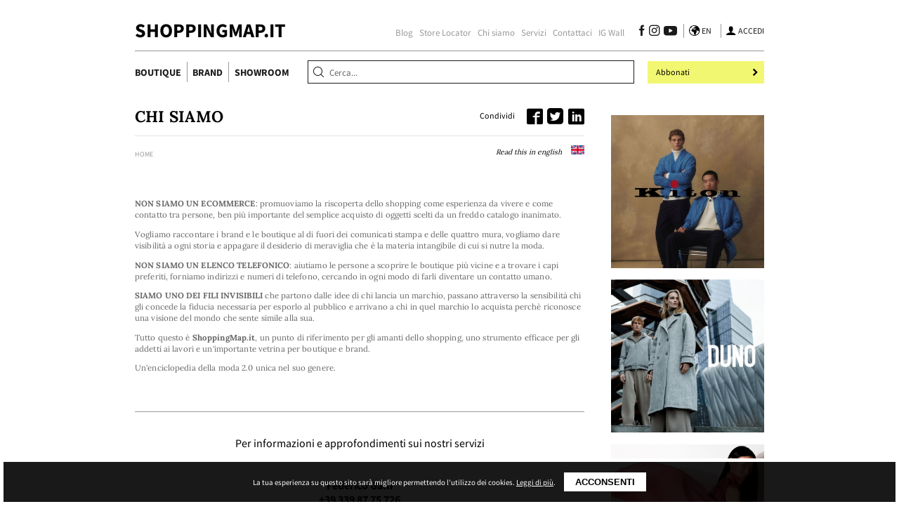

--- FILE ---
content_type: text/html; charset=UTF-8
request_url: https://www.shoppingmap.it/chi-siamo
body_size: 5607
content:
<!DOCTYPE html>
<html lang="it">
    <head>
        <meta charset="UTF-8">
        <meta name="viewport"
              content="width=device-width, initial-scale=1.0, minimum-scale=1.0">

        <title>Chi siamo | ShoppingMap.it</title>

        <meta name="description" content="">
                        <meta property="fb:app_id" content="277079736251186" />
        <meta name="facebook-domain-verification" content="ss6iqjlnpa9izunkny0aoxm0nj498c" />
                        
        <link rel="icon" href="https://www.shoppingmap.it/favicon.gif">

        <link rel="stylesheet" href="https://www.shoppingmap.it/style.php?p=single-generic">

        <!-- CSRF Token -->
        <meta name="csrf-token" content="n3xlBrctKShMJ9VY6Y6ET5PfAvVp3CkSROSYV3gE">

        <!-- Scripts -->
        <script>
            window.smApp = {"csrfToken":"n3xlBrctKShMJ9VY6Y6ET5PfAvVp3CkSROSYV3gE","locale":"it","availableLocales":["it","en"],"noResults":"Nessun risultato trovato","currentResource":"","singleBrand":null,"singleStore":null,"url":{"home":"https:\/\/www.shoppingmap.it","assetImg":"https:\/\/www.shoppingmap.it\/img","mainSearch":"https:\/\/www.shoppingmap.it\/main-search","searchLocation":"https:\/\/www.shoppingmap.it\/search-location","likeStore":"https:\/\/www.shoppingmap.it\/stores\/like","adsRotate":"https:\/\/www.shoppingmap.it\/ad\/rotate"},"iar":true};
        </script>

                                <!-- Google Tag Manager -->
                <script>(function(w,d,s,l,i){w[l]=w[l]||[];w[l].push({'gtm.start':
                            new Date().getTime(),event:'gtm.js'});var f=d.getElementsByTagName(s)[0],
                        j=d.createElement(s),dl=l!='dataLayer'?'&l='+l:'';j.async=true;j.src=
                        'https://www.googletagmanager.com/gtm.js?id='+i+dl;f.parentNode.insertBefore(j,f);
                    })(window,document,'script','dataLayer','GTM-NGNW3NS');</script>
                <!-- End Google Tag Manager -->
                <script data-ad-client="ca-pub-4355622873097298" async src="https://pagead2.googlesyndication.com/pagead/js/adsbygoogle.js"></script>
                <!--<script type="text/javascript">
                  var _nat = _nat || [];
                  _nat.push(['id', '62961792f53734ea06d0d105']);
                  (function() {
                      var nat = document.createElement('script'); nat.type = 'text/javascript'; nat.async = true;
                      nat.src = '//cdn.nativery.com/widget/js/nat.js';
                      var nats = document.getElementsByTagName('script')[0]; nats.parentNode.insertBefore(nat, nats);
                  })();
                </script>
                <script type="text/javascript">
                  var _nat = _nat || [];
                  _nat.push(['id', '631ef3987f94a3cff4fbe3aa']);
                  (function() {
                      var nat = document.createElement('script'); nat.type = 'text/javascript'; nat.async = true;
                      nat.src = '//cdn.nativery.com/widget/js/nat.js';
                      var nats = document.getElementsByTagName('script')[0]; nats.parentNode.insertBefore(nat, nats);
                  })();
                </script>-->
            
                                            
        <script type="application/ld+json">{"@context":"http:\/\/schema.org","@type":"BreadcrumbList","itemListElement":[{"@type":"ListItem","position":1,"item":{"@id":"https:\/\/www.shoppingmap.it","name":"Home","image":null}}]}</script>

        
    </head>
    <body>
        
        <div id="header-wrapper">
    <div id="header">
        <div class="content-wrapper">
            <div class="top">
                <a class="logo" href="https://www.shoppingmap.it">ShoppingMap.it</a>
                <nav>
                    <ul>
                        <li class="nav-item "><a href="https://www.shoppingmap.it/blog">Blog</a></li>
                        <li class="nav-item "><a href="https://www.shoppingmap.it/store-locator">Store Locator</a></li>
                                                    <li class="nav-item  active"><a href="https://www.shoppingmap.it/chi-siamo">Chi siamo</a></li>
                                                    <li class="nav-item "><a href="https://www.shoppingmap.it/servizi">Servizi</a></li>
                                                    <li class="nav-item "><a href="https://www.shoppingmap.it/contatti">Contattaci</a></li>
                                                <li class="nav-item "><a href="https://www.shoppingmap.it/instagram">IG Wall</a></li>
                    </ul>
                    <div class="social">
                        <a href="https://www.facebook.com/Shoppingmap/" aria-label="Seguici su Facebook" target="_blank" rel="noopener"><i class="icon icon-facebook"></i></a>
                        <a href="https://www.instagram.com/federicogalli___/" aria-label="Seguici su Instagram" target="_blank" rel="noopener"><i class="icon icon-instagram-logo"></i></a>
                        <a href="https://www.youtube.com/channel/UCKufxqbs63hA_7GBSUYzvGQ" aria-label="Seguici su Youtube" target="_blank" rel="noopener"><i class="icon icon-youtube"></i></a>
                    </div>
                    <div class="lang">
                        <i class="icon icon-world"></i>
                                                    <a href="https://www.yourshoppingmap.com">
                                <span class="lang-code">en</span>
                            </a>
                                            </div>
                    <div class="user dropdown closed">
                        <i class="icon icon-user"></i>
                                                <a href="https://www.shoppingmap.it/login">
                            <span class="user-code">Accedi</span>
                        </a>
                                            </div>
                </nav>
            </div>
            <div class="bottom">
                <i class="icon icon-menu mobile-only"></i>
                <nav>
                    <ul>
                        <li class=""><a href="https://www.shoppingmap.it/negozi">Boutique</a></li>
                        <li class=""><a href="https://www.shoppingmap.it/brand">Brand</a></li>
                        <li class=""><a href="https://www.shoppingmap.it/showroom">Showroom</a></li>
                    </ul>
                </nav>
                <div class="search-wrapper">
                    <i class="icon icon-search"></i>
                    <input id="search" type="text" placeholder="Cerca...">
                    <div class="result-modal"></div>
                </div>
                <i class="icon icon-search mobile-only"></i>
                <div class="mobile-full">
                    <a class="cta grey mobile-only" href="https://www.shoppingmap.it/acquista-scheda">
                        <span>Inserisci boutique/brand</span>
                        <i class="icon icon-arrow"></i>
                    </a>
                    <a class="cta" href="https://www.shoppingmap.it/abbonamento">
                        <span>Abbonati</span>
                        <i class="icon icon-arrow"></i>
                    </a>
                </div>
            </div>
        </div>
    </div>
    <div id="search-modal-wrapper" class="mobile-only hidden">
        <div class="content-wrapper">
            <i class="icon icon-close"></i>
            <div class="input-wrapper">
                <input placeholder="Cerca..." type="text">
            </div>
            <span class="input-hint">Inserisci parola chiave</span>
            <div class="search-results"></div>
        </div>
    </div>
    <div id="menu-modal-wrapper" class="mobile-only hidden">
        <div class="menu-modal">
            <div class="content-wrapper">
                <i class="icon icon-close"></i>
                <ul>
                    <li class="nav-item"><a href="https://www.shoppingmap.it/negozi">Boutique</a></li>
                    <li class="nav-item"><a href="https://www.shoppingmap.it/brand">Brand</a></li>
                    <li class="nav-item"><a href="https://www.shoppingmap.it/showroom">Showroom</a></li>
                    <li class="nav-item"><a href="https://www.shoppingmap.it/blog">Blog</a></li>
                    <li class="nav-item"><a href="https://www.shoppingmap.it/store-locator">Store Locator</a></li>
                    <li class="nav-item"><a href="https://www.shoppingmap.it/instagram">Instagram</a></li>
                                            <li class="nav-item"><a href="https://www.shoppingmap.it/chi-siamo">Chi siamo</a></li>
                                            <li class="nav-item"><a href="https://www.shoppingmap.it/servizi">Servizi</a></li>
                                            <li class="nav-item"><a href="https://www.shoppingmap.it/contatti">Contattaci</a></li>
                                    </ul>
            </div>
            <a class="cta" href="https://www.shoppingmap.it/abbonamento">
                <span>Abbonati</span>
                <i class="icon icon-arrow"></i>
            </a>

            <div class="content-wrapper links">
                <div class="social">
                    <a href="https://www.facebook.com/Shoppingmap/" aria-label="Seguici su Facebook" target="_blank" rel="noopener"><i class="icon icon-facebook"></i></a>
                    <a href="https://www.instagram.com/federicogalli___/" aria-label="Seguici su Instagram" target="_blank" rel="noopener"><i class="icon icon-instagram-logo"></i></a>
                    <a href="https://www.youtube.com/channel/UCKufxqbs63hA_7GBSUYzvGQ" aria-label="Seguici su Youtube" target="_blank" rel="noopener"><i class="icon icon-youtube"></i></a>
                </div>
                <div class="lang">
                    <i class="icon icon-world"></i>
                                            <a href="https://www.yourshoppingmap.com">
                            <span class="lang-code">en</span>
                        </a>
                                    </div>
            </div>

            <div class="content-wrapper user">
                                <a href="https://www.shoppingmap.it/login">
                    <span class="user-code">Accedi</span>
                </a>
                            </div>
        </div>
    </div>
</div>
                    <div class="content-wrapper scaffolding">
            <main>
                    <div class="title-wrapper">
        <h1 class="title single">Chi siamo</h1>
        <div class="social text-right">
    <span>Condividi</span>
    <a href="http://www.addthis.com/bookmark.php" class="addthis_button_facebook"><i class="icon icon-facebook-full"></i></a>
    <a href="http://www.addthis.com/bookmark.php" class="addthis_button_twitter"><i class="icon icon-twitter"></i></a>
    <a href="http://www.addthis.com/bookmark.php" class="addthis_button_linkedin"><i class="icon icon-linkedin"></i></a>
</div>    </div>
    <div class="breadcumb-wrapper">
        <nav class="breadcumb">
        <ul>
                                                <li>Home</li>
                                    </ul>
    </nav>


        <div class="switch-lang">
                                                <a href="https://www.yourshoppingmap.com/about-us">
                        Read this in english                        <img alt="Read this in english" src="https://www.shoppingmap.it/img/en.png"></a>
                                    </div>
    </div>

    <section class="text">
<div class="content"><br />
<p><strong>NON SIAMO UN ECOMMERCE</strong>: promuoviamo la riscoperta dello shopping come esperienza da vivere e come contatto tra persone, ben pi&ugrave; importante del semplice acquisto di oggetti scelti da un freddo catalogo inanimato.</p>
<p>Vogliamo raccontare i brand e le boutique al di fuori dei comunicati stampa e delle quattro mura, vogliamo dare visibilit&agrave; a ogni storia e appagare il desiderio di meraviglia che &egrave; la materia intangibile di cui si nutre la moda.</p>
<p><strong>NON SIAMO UN ELENCO TELEFONICO</strong>: aiutiamo le persone a scoprire le boutique pi&ugrave; vicine e a trovare i capi preferiti, forniamo indirizzi e numeri di telefono, cercando in ogni modo di farli diventare un contatto umano.</p>
<p><strong>SIAMO UNO DEI FILI INVISIBILI</strong> che partono dalle idee di chi lancia un marchio, passano attraverso la sensibilit&agrave; chi gli concede la fiducia necessaria per esporlo al pubblico e arrivano a chi in quel marchio lo acquista perch&egrave; riconosce una visione del mondo che sente simile alla sua.</p>
<p>Tutto questo &egrave;&nbsp;<strong>ShoppingMap.it</strong>, un punto di riferimento per gli amanti dello shopping, uno strumento efficace per gli addetti ai lavori e un'importante vetrina per boutique e brand.</p>
<p>Un'enciclopedia della moda 2.0 unica nel suo genere.</p>
</div>
</section>
<section class="cta-wrapper text-center">Per informazioni e approfondimenti sui nostri servizi<br /><br /><br /><strong>Federico Galli</strong><br /><strong>+39 339 87 75 726</strong></section>

    
    
    <div class="social single-social text-center mobile-only">
    <span>Condividi</span>
    <a href="http://www.addthis.com/bookmark.php" class="addthis_button_facebook"><i class="icon icon-facebook-full"></i></a>
    <a href="http://www.addthis.com/bookmark.php" class="addthis_button_twitter"><i class="icon icon-twitter"></i></a>
    <a href="http://www.addthis.com/bookmark.php" class="addthis_button_linkedin"><i class="icon icon-linkedin"></i></a>
</div>            </main>
            <div id="sidebar">
    <div class="adverts-wrapper">
        <a class="ad" href="https://www.shoppingmap.it/ad/ib5ffcCP4kvAW4Iu7eywgxWEXAaCJoOZ" title="Kiton" rel="nofollow" target="_blank" data-advid="20" data-rotatable="1" data-position="sidebar_1" >
    <picture>
        <img src="https://www.shoppingmap.it/storage/banners/wTSGOLxfXNqDQnnocqJtpGrEMwkIW0mSzvlsd9iF_banner_sidebar.jpeg" alt="Kiton">
    </picture>
</a><a class="ad" href="https://www.shoppingmap.it/ad/67gFlxPbpfwcAp3Uu6rFbwFnmGhguoWQ" title="Kiton" rel="nofollow" target="_blank" data-advid="37" data-rotatable="1" data-position="sidebar_1"  style="display: none;">
    <picture>
        <img src="https://www.shoppingmap.it/storage/banners/kPa5zt3JfvE6mGj6cfu28r94Yp0xJN5stUDk1seQ_banner_sidebar.jpeg" alt="Kiton">
    </picture>
</a>

        <a class="ad" href="https://www.shoppingmap.it/ad/C33hkTpHdonSxACMGywzjgrGj3eaCWMz" title="Duno" rel="nofollow" target="_blank" data-advid="28" data-rotatable="" data-position="sidebar_2" >
    <picture>
        <img src="https://www.shoppingmap.it/storage/banners/5J1h0ECMo4JSGj7DxfxDEfk5b30Qepm4k3ZN8aw6_banner_sidebar.jpeg" alt="Duno">
    </picture>
</a>

        <a class="ad" href="https://www.shoppingmap.it/ad/Onfe7qmeHALFibJrP5kLhBXX6491qNp2" title="Faliero Sarti" rel="nofollow" target="_blank" data-advid="35" data-rotatable="" data-position="sidebar_3" >
    <picture>
        <img src="https://www.shoppingmap.it/storage/banners/chbicf3yQmKBrF9TuC0xYXCCnqak9uB0GUp661CR_banner_sidebar.jpeg" alt="Faliero Sarti">
    </picture>
</a>
    </div>

            <section class="blog-links-wrapper">
            <hr>
            <div class="title">Blog</div>
            <nav class="blog-links">
                                <a class="blog-link" href="https://www.shoppingmap.it/blog/120-knt.html">
                    <picture>
                        <img src="https://www.shoppingmap.it/storage/posts/qcZed1ZpCteKvzKqDqbB8v1Kt3pwhNN26hluUepU_sidebar_tiny.jpeg" alt="KNT">
                    </picture>
                    <span>KNT</span>
                </a>
                                <a class="blog-link" href="https://www.shoppingmap.it/blog/119-kiton.html">
                    <picture>
                        <img src="https://www.shoppingmap.it/storage/posts/EQAbukTlfRyPpMTBOu6QpkqCDGlQkFZEeuDrPrNi_sidebar_tiny.jpeg" alt="Kiton">
                    </picture>
                    <span>Kiton</span>
                </a>
                                <a class="blog-link" href="https://www.shoppingmap.it/blog/116-herno_globe.html">
                    <picture>
                        <img src="https://www.shoppingmap.it/storage/posts/Y5JJfRWWMrzS7fmsOgWegxb9K2EL5H07LXiANCWR_sidebar_tiny.jpeg" alt="Herno Globe">
                    </picture>
                    <span>Herno Globe</span>
                </a>
                            </nav>
        </section>
    
    <div class="adverts-wrapper">
        <a class="ad" href="https://www.shoppingmap.it/ad/cb8F0UwuxQZF35x8btCmIwJqRR458qI0" title="Pierre Louis Mascia" rel="nofollow" target="_blank" data-advid="36" data-rotatable="" data-position="sidebar_4" >
    <picture>
        <img src="https://www.shoppingmap.it/storage/banners/eQv3oOViirg8sNxVUCHx3RgGMLBUNfEmnC0jVPN0_banner_sidebar.jpeg" alt="Pierre Louis Mascia">
    </picture>
</a>

        <a class="ad" href="https://www.shoppingmap.it/ad/LavPZrlci3gHF5rGS3wqTCphh1kXfXIE" title="XACUS" rel="nofollow" target="_blank" data-advid="34" data-rotatable="1" data-position="sidebar_5" >
    <picture>
        <img src="https://www.shoppingmap.it/storage/banners/SUmsC30Lw6JsNZHmw250cX3dgbs6ueqRklD5lVX8_banner_sidebar.jpeg" alt="XACUS">
    </picture>
</a><a class="ad" href="https://www.shoppingmap.it/ad/RbrTocgTuws3qGN7IrAh3iIeTOzsUh90" title="Latorre" rel="nofollow" target="_blank" data-advid="26" data-rotatable="1" data-position="sidebar_5"  style="display: none;">
    <picture>
        <img src="https://www.shoppingmap.it/storage/banners/5NRQZM5i1pdr6gawz01xSLVX6PuWyQfPlMUfQmvN_banner_sidebar.jpeg" alt="Latorre">
    </picture>
</a>

        <a class="ad" href="https://www.shoppingmap.it/ad/FjyGwRTvePlbPFeHoIh8Q9Qj1iRvfGKa" title="Seguici su Instagram" rel="nofollow" target="_blank" data-advid="27" data-rotatable="" data-position="sidebar_6" >
    <picture>
        <img src="https://www.shoppingmap.it/storage/banners/LUJMdypursbswik7fLjBZBSqqoL8eUmyzQC3Huw5_banner_sidebar.jpeg" alt="Seguici su Instagram">
    </picture>
</a>
    </div>
</div>
                    </div>
    
        <div id="footer-wrapper" class="content-wrapper">
    <div class="top">
        <div class="col main">
            <a class="logo white" href="/">
                Shoppingmap.it<br>
                <div class="text-right">by Federico Galli</div>
            </a>
            <div class="company-contacts">
                SHOPPING MAP SRL<br>
                Via Biagio Petrocelli 224, 00173 Roma<br>
                Per info e contatti: <a href="tel:+393293133090">+39.339.877.57.26</a>
            </div>
            <div class="social">
                <a href="https://www.facebook.com/Shoppingmap/" aria-label="Seguici su Facebook" target="_blank" rel="noopener"><i class="icon icon-facebook-full"></i></a>
                <a href="https://www.instagram.com/federicogalli___/" aria-label="Seguici su Instagram" target="_blank" rel="noopener"><i class="icon icon-instagram-logo"></i></a>
                <a href="https://www.youtube.com/channel/UCKufxqbs63hA_7GBSUYzvGQ" aria-label="Seguici su Youtube" target="_blank" rel="noopener"><i class="icon icon-youtube"></i></a>
            </div>
            <a class="cta" href="https://www.shoppingmap.it/abbonamento">
                <span>Abbonati</span>
                <i class="icon icon-arrow"></i>
            </a>
        </div>
        <nav>
            <ul>
                <li class="col">
                    <span class="col-title">Corporate</span>
                    <i class="icon icon-arrow mobile-only"></i>
                    <ul>
                                                    <li><a href="https://www.shoppingmap.it/chi-siamo">Chi siamo</a></li>
                                                    <li><a href="https://www.shoppingmap.it/servizi">Servizi</a></li>
                                                    <li><a href="https://www.shoppingmap.it/contatti">Contattaci</a></li>
                                                    <li><a href="https://www.shoppingmap.it/abbonamento">Abbonamento</a></li>
                                            </ul>
                </li>
                <li class="col">
                    <span class="col-title">Map</span>
                    <i class="icon icon-arrow mobile-only"></i>
                    <ul>
                        <li><a href="https://www.shoppingmap.it/negozi">Boutique</a></li>
                        <li><a href="https://www.shoppingmap.it/brand">Brand</a></li>
                        <li><a href="https://www.shoppingmap.it/showroom">Showroom</a></li>
                        <li><a href="https://www.shoppingmap.it/store-locator">Store Locator</a></li>
                    </ul>
                </li>
                <li class="col">
                    <span class="col-title">Blog</span>
                    <i class="icon icon-arrow mobile-only"></i>

                    <ul>
                                                    <li><a href="https://www.shoppingmap.it/blog/focus">Focus</a></li>
                                                    <li><a href="https://www.shoppingmap.it/blog/guide">Guide</a></li>
                                                    <li><a href="https://www.shoppingmap.it/blog/man">Man</a></li>
                                                    <li><a href="https://www.shoppingmap.it/blog/woman">Woman</a></li>
                                            </ul>
                </li>
                <li class="col">
                    <span class="col-title">Adv</span>
                    <i class="icon icon-arrow mobile-only"></i>
                    <ul>
                                                    <li><a href="https://www.shoppingmap.it/rassegna-stampa">Rassegna stampa</a></li>
                                                    <li><a href="https://www.shoppingmap.it/consulenze">Consulenze</a></li>
                                                    <li><a href="https://www.shoppingmap.it/media-kit">Media kit</a></li>
                                                    <li><a href="https://www.shoppingmap.it/pubblicita">Pubblicità</a></li>
                                            </ul>
                </li>
            </ul>
        </nav>
    </div>
    <div class="bottom">
        <div class="group-brands">
            <img class="lazy" alt="Federazione Moda Italia" data-src="https://www.shoppingmap.it/img/fmi.png">
            <img class="lazy" alt="The Best Shops" data-src="https://www.shoppingmap.it/img/tbs.png">
            <img class="lazy" alt="Histores" data-src="https://www.shoppingmap.it/img/histores.png">
            <img class="lazy" alt="Camera Showroom Milano" data-src="https://www.shoppingmap.it/img/csm.png">
        </div>
        <div class="company-info">
            <span>© SHOPPING MAP SRL <span class="desktop-only">-</span><br class="mobile-only"> C.F. e P.IVA: 13764381003 REA: 1471084 Cap.soc. € 10.000 i.v.</span>
            <br class="mobile-only">
            <br class="mobile-only">
            <span><a href="https://www.shoppingmap.it/disclaimer">Termini e condizioni</a></span>
        </div>
    </div>
    <div class="text-center">
        <a href="https://www.noviia.com" class="logo-noviia" target="_blank" rel="noopener">
            <img alt="Noviia - Web Agency specializzata in realizzazione siti web, ecommerce, intranet e gestionali, applicazioni, SEO" src="https://www.shoppingmap.it/img/logo-noviia.png">
        </a>
    </div>
</div>        

        
        <script type="text/javascript" src="https://www.shoppingmap.it/script.php?p=single-generic"></script>

        
        
        <div class="js-cookie-consent cookie-consent">

    <span class="cookie-consent__message">
        La tua esperienza su questo sito sarà migliore permettendo l'utilizzo dei cookies. <a href="https://www.shoppingmap.it/disclaimer" target="_blank">Leggi di più</a>.
    </span>

    <button class="js-cookie-consent-agree cookie-consent__agree">
        Acconsenti
    </button>

</div>

    <script>

        window.laravelCookieConsent = (function () {

            const COOKIE_VALUE = 1;
            const COOKIE_DOMAIN = 'www.shoppingmap.it';

            function consentWithCookies() {
                setCookie('cookie_consent', COOKIE_VALUE, 7300);
                hideCookieDialog();
            }

            function cookieExists(name) {
                return (document.cookie.split('; ').indexOf(name + '=' + COOKIE_VALUE) !== -1);
            }

            function hideCookieDialog() {
                const dialogs = document.getElementsByClassName('js-cookie-consent');

                for (let i = 0; i < dialogs.length; ++i) {
                    dialogs[i].style.display = 'none';
                }
            }

            function setCookie(name, value, expirationInDays) {
                const date = new Date();
                date.setTime(date.getTime() + (expirationInDays * 24 * 60 * 60 * 1000));
                document.cookie = name + '=' + value
                    + ';expires=' + date.toUTCString()
                    + ';domain=' + COOKIE_DOMAIN
                    + ';path=/;secure';
            }

            if (cookieExists('cookie_consent')) {
                hideCookieDialog();
            }

            const buttons = document.getElementsByClassName('js-cookie-consent-agree');

            for (let i = 0; i < buttons.length; ++i) {
                buttons[i].addEventListener('click', consentWithCookies);
            }

            return {
                consentWithCookies: consentWithCookies,
                hideCookieDialog: hideCookieDialog
            };
        })();
    </script>


                              <!--<div id="nat_631ef3987f94a3cff4fbe3aa"></div>-->
                  
    </body>
</html>


--- FILE ---
content_type: text/html; charset=utf-8
request_url: https://www.google.com/recaptcha/api2/aframe
body_size: 268
content:
<!DOCTYPE HTML><html><head><meta http-equiv="content-type" content="text/html; charset=UTF-8"></head><body><script nonce="6lfX5esCgeUBLjkDfy5B5A">/** Anti-fraud and anti-abuse applications only. See google.com/recaptcha */ try{var clients={'sodar':'https://pagead2.googlesyndication.com/pagead/sodar?'};window.addEventListener("message",function(a){try{if(a.source===window.parent){var b=JSON.parse(a.data);var c=clients[b['id']];if(c){var d=document.createElement('img');d.src=c+b['params']+'&rc='+(localStorage.getItem("rc::a")?sessionStorage.getItem("rc::b"):"");window.document.body.appendChild(d);sessionStorage.setItem("rc::e",parseInt(sessionStorage.getItem("rc::e")||0)+1);localStorage.setItem("rc::h",'1769020325677');}}}catch(b){}});window.parent.postMessage("_grecaptcha_ready", "*");}catch(b){}</script></body></html>

--- FILE ---
content_type: text/css; charset: UTF-8;charset=UTF-8
request_url: https://www.shoppingmap.it/style.php?p=single-generic
body_size: 8013
content:
html *{-webkit-transition:all .1s;-moz-transition:all .1s;-ms-transition:all .1s;-o-transition:all .1s;transition:all .1s}body{margin:0;padding:0;transition:all 0s;-webkit-user-select:none;-moz-user-select:none;-ms-user-select:none;user-select:none}input{border:0}.text-center{text-align:center}.text-right{text-align:right}.pull-left{float:left}.pull-right{float:right}.clear{clear:both}a,a:active,a:hover,a:visited{color:#000000;text-decoration:none}picture img{width:100%;height:100%;object-fit:cover;object-position:center center}img:focus,picture:focus{outline:0}.carousel{-webkit-transition:all 0s;-moz-transition:all 0s;-ms-transition:all 0s;-o-transition:all 0s;transition:all 0s}picture img.lazy{filter:blur(10px);-webkit-filter:blur(10px);-ms-filter:blur(10px);-webkit-transition:.2s -webkit-filter linear;-moz-transition:.2s -moz-filter linear;-ms-transition:.2s -ms-filter linear;-o-transition:.2s -o-filter linear;transition:.2s filter linear}picture img.lazy.loaded{filter:blur(0);-webkit-filter:blur(0);-ms-filter:blur(0)}.fade-premium{mask-image:linear-gradient(to top,rgba(0,0,0,0),rgba(0,0,0,.5))}.cta-wrapper.subscription{border:.05vw solid #999999;background-color:#ffffff}.cta-wrapper.subscription ul{text-align:left;margin:2.5vw 0}.cta-wrapper.subscription ul li{margin:.8vw 0;padding-left:.6vw}.cta-wrapper.subscription li::marker{content:"\2713";color:green;font-weight:700}.cta-wrapper.subscription .section.title{display:block;font-family:"Source Sans Pro",sans-serif;font-weight:700;font-size:1.5vw;text-transform:uppercase;margin-bottom:1.8vw}.cta-wrapper.subscription p.title{font-family:Lora,serif;text-transform:uppercase;font-size:1.75vw;margin-bottom:1vw;margin-top:-2.3vw;border-bottom:.05vw solid #999999;padding-bottom:.4vw}.cta-wrapper.subscription a.cta{background-color:#f2f771;color:#000000}@font-face{font-family:Lora;font-style:normal;font-weight:400;font-display:swap;src:local('Lora Regular'),local('Lora-Regular'),url(https://fonts.gstatic.com/s/lora/v14/0QIvMX1D_JOuMwT7I_FMl_GW8g.woff2) format('woff2');unicode-range:U+0100-024F,U+0259,U+1E00-1EFF,U+2020,U+20A0-20AB,U+20AD-20CF,U+2113,U+2C60-2C7F,U+A720-A7FF}@font-face{font-family:Lora;font-style:normal;font-weight:400;font-display:swap;src:local('Lora Regular'),local('Lora-Regular'),url(https://fonts.gstatic.com/s/lora/v14/0QIvMX1D_JOuMwr7I_FMl_E.woff2) format('woff2');unicode-range:U+0000-00FF,U+0131,U+0152-0153,U+02BB-02BC,U+02C6,U+02DA,U+02DC,U+2000-206F,U+2074,U+20AC,U+2122,U+2191,U+2193,U+2212,U+2215,U+FEFF,U+FFFD}@font-face{font-family:Lora;font-style:normal;font-weight:700;font-display:swap;src:local('Lora Bold'),local('Lora-Bold'),url(https://fonts.gstatic.com/s/lora/v14/0QIgMX1D_JOuO7HeNtJumtus-7zu-Q.woff2) format('woff2');unicode-range:U+0100-024F,U+0259,U+1E00-1EFF,U+2020,U+20A0-20AB,U+20AD-20CF,U+2113,U+2C60-2C7F,U+A720-A7FF}@font-face{font-family:Lora;font-style:normal;font-weight:700;font-display:swap;src:local('Lora Bold'),local('Lora-Bold'),url(https://fonts.gstatic.com/s/lora/v14/0QIgMX1D_JOuO7HeNtxumtus-7w.woff2) format('woff2');unicode-range:U+0000-00FF,U+0131,U+0152-0153,U+02BB-02BC,U+02C6,U+02DA,U+02DC,U+2000-206F,U+2074,U+20AC,U+2122,U+2191,U+2193,U+2212,U+2215,U+FEFF,U+FFFD}@font-face{font-family:'Source Sans Pro';font-style:normal;font-weight:400;font-display:swap;src:local('Source Sans Pro Regular'),local('SourceSansPro-Regular'),url(https://fonts.gstatic.com/s/sourcesanspro/v13/6xK3dSBYKcSV-LCoeQqfX1RYOo3qNq7lujVj9_mf.woff2) format('woff2');unicode-range:U+0100-024F,U+0259,U+1E00-1EFF,U+2020,U+20A0-20AB,U+20AD-20CF,U+2113,U+2C60-2C7F,U+A720-A7FF}@font-face{font-family:'Source Sans Pro';font-style:normal;font-weight:400;font-display:swap;src:local('Source Sans Pro Regular'),local('SourceSansPro-Regular'),url(https://fonts.gstatic.com/s/sourcesanspro/v13/6xK3dSBYKcSV-LCoeQqfX1RYOo3qOK7lujVj9w.woff2) format('woff2');unicode-range:U+0000-00FF,U+0131,U+0152-0153,U+02BB-02BC,U+02C6,U+02DA,U+02DC,U+2000-206F,U+2074,U+20AC,U+2122,U+2191,U+2193,U+2212,U+2215,U+FEFF,U+FFFD}@font-face{font-family:'Source Sans Pro';font-style:normal;font-weight:700;font-display:swap;src:local('Source Sans Pro Bold'),local('SourceSansPro-Bold'),url(https://fonts.gstatic.com/s/sourcesanspro/v13/6xKydSBYKcSV-LCoeQqfX1RYOo3ig4vwmRdu3cOWxy40.woff2) format('woff2');unicode-range:U+0100-024F,U+0259,U+1E00-1EFF,U+2020,U+20A0-20AB,U+20AD-20CF,U+2113,U+2C60-2C7F,U+A720-A7FF}@font-face{font-family:'Source Sans Pro';font-style:normal;font-weight:700;font-display:swap;src:local('Source Sans Pro Bold'),local('SourceSansPro-Bold'),url(https://fonts.gstatic.com/s/sourcesanspro/v13/6xKydSBYKcSV-LCoeQqfX1RYOo3ig4vwlxdu3cOWxw.woff2) format('woff2');unicode-range:U+0000-00FF,U+0131,U+0152-0153,U+02BB-02BC,U+02C6,U+02DA,U+02DC,U+2000-206F,U+2074,U+20AC,U+2122,U+2191,U+2193,U+2212,U+2215,U+FEFF,U+FFFD}@font-face{font-family:shoppingmap;src:url(fonts/shoppingmap.eot?mdcle9);src:url(fonts/shoppingmap.eot?mdcle9#iefix) format('embedded-opentype'),url(fonts/shoppingmap.ttf?mdcle9) format('truetype'),url(fonts/shoppingmap.woff?mdcle9) format('woff'),url(fonts/shoppingmap.svg?mdcle9#shoppingmap) format('svg');font-weight:400;font-style:normal;font-display:block}[class*=" icon-"],[class^=icon-]{font-family:shoppingmap!important;speak:none;font-style:normal;font-weight:400;font-variant:normal;text-transform:none;line-height:1;-webkit-font-smoothing:antialiased;-moz-osx-font-smoothing:grayscale}.icon-tiktok:before{content:"\e911"}.icon-facebook:before{content:"\e901"}.icon-gps:before{content:"\e902"}.icon-instagram-logo:before{content:"\e903"}.icon-search:before{content:"\e904"}.icon-world:before{content:"\e905"}.icon-youtube:before{content:"\e906"}.icon-arrow:before{content:"\e907"}.icon-menu:before{content:"\e908"}.icon-close:before{content:"\e909"}.icon-chevron-right:before{content:"\e90a"}.icon-twitter:before{content:"\e90b"}.icon-mail:before{content:"\e90c"}.icon-phone:before{content:"\e90d"}.icon-place:before{content:"\e90e"}.icon-heart:before{content:"\e90f"}.icon-clone:before{content:"\e910"}.icon-pinterest:before{content:"\e91d"}.icon-facebook-full:before{content:"\ea91"}.icon-linkedin:before{content:"\eac9"}.icon-camera:before{content:"\f03d"}.icon-user:before{content:"\e900"}body{font-family:Lora,serif}.title,h1,h2,h3,h4,h5,h6,ul{font-family:'Source Sans Pro',sans-serif}h1.title{font-family:Lora,serif}i.icon{font-size:1.2vw}.subtitle,.title{letter-spacing:.01em}#footer-wrapper{font-family:'Source Sans Pro',sans-serif}.logo,.logo:active,.logo:hover,.logo:visited{color:#000000;font-family:"Source Sans Pro",sans-serif;font-size:2.18vw;font-weight:700;text-transform:uppercase;text-decoration:none}.logo.white,.logo.white:active,.logo.white:hover,.logo.white:visited{color:#ffffff;font-size:1.7vw;line-height:2.9vw;letter-spacing:-.035em}#elle *,#header *{font-family:"Source Sans Pro",sans-serif}#elle{background:#f7f7f7;padding-top:.9vw;padding-bottom:.6vw}#elle .content-wrapper{display:-webkit-box;display:-moz-box;display:-ms-flexbox;display:-webkit-flex;display:flex;flex-flow:row wrap;justify-content:center;align-items:center;-webkit-flex-flow:row wrap;-webkit-justify-content:center;-webkit-align-items:center;font-family:'Source Sans Pro',sans-serif;font-size:12px}#elle img{width:5.5vw;margin-left:.5vw}#header{padding-top:2vw;padding-bottom:2.5vw}#header .top{display:-webkit-box;display:-moz-box;display:-ms-flexbox;display:-webkit-flex;display:flex;flex-flow:row wrap;justify-content:space-between;align-items:center;-webkit-flex-flow:row wrap;-webkit-justify-content:space-between;-webkit-align-items:center;padding-bottom:.9vw;border-bottom:.05vw solid #999999}#header .top nav{display:-webkit-box;display:-moz-box;display:-ms-flexbox;display:-webkit-flex;display:flex;flex-flow:row wrap;justify-content:space-between;align-items:flex-end;-webkit-flex-flow:row wrap;-webkit-justify-content:space-between;-webkit-align-items:flex-end}#header .bottom ul,#header .top ul{padding:0;margin:0;list-style-type:none;font-size:0}#header .bottom ul li,#header .bottom ul li *,#header .top ul li,#header .top ul li *{display:inline-block;color:#999999;font-size:1vw;text-decoration:none}#header .bottom ul li.mobile-only{display:none}#header .top ul li *{margin-right:.7vw}#header .lang a,#header .social a,#header .user a,#header .user span{color:#1a1a1a;text-decoration:none;font-size:.9vw}#header .social{padding-left:.6vw}#header .social i.icon-youtube{font-size:1.5vw;position:relative;top:.15vw;left:.3vw}#header .lang,#header .user{border-left:.05vw solid #999999;padding-left:.5vw;margin-left:1vw}#header .lang .lang-code,#header .user .user-code{position:relative;text-transform:uppercase;display:inline-block;overflow:hidden;max-width:7vw;text-overflow:ellipsis;top:.1vw;white-space:nowrap}#header .bottom{padding-top:1vw;display:-webkit-box;display:-moz-box;display:-ms-flexbox;display:-webkit-flex;display:flex;flex-flow:row wrap;justify-content:space-between;align-items:center;-webkit-flex-flow:row wrap;-webkit-justify-content:space-between;-webkit-align-items:center}#header .bottom ul li,#header .bottom ul li *{font-size:1.1vw;font-weight:700;text-transform:uppercase;color:#1a1a1a;margin-right:.6vw}#header .bottom ul li{padding:.4vw 0;border-right:.05vw solid #999999}#header .bottom ul li.last-child,#header .bottom ul li:last-child{border-right:0}#header .bottom ul li.last-child a,#header .bottom ul li:last-child a{margin-right:0}#header .search-wrapper,.place-wrapper{flex:0 0 35vw;padding:.3vw .6vw;border:.05vw solid #1a1a1a;display:-webkit-box;display:-moz-box;display:-ms-flexbox;display:-webkit-flex;display:flex;justify-content:space-between;align-items:center;-webkit-justify-content:space-between;-webkit-align-items:center;position:relative}.place-wrapper{flex:0 0 17vw}.place-wrapper label{font-size:1vw;font-weight:700;padding-right:.6vw;border-right:.05vw solid #999999}#header .search-wrapper input,.place-wrapper input{flex:1;padding:.3vw .6vw;margin:0;font-size:1vw}#header .search-wrapper input{max-width:100%}#header .search-wrapper ::-webkit-input-placeholder,.place-wrapper ::-webkit-input-placeholder{font-size:1vw;margin:0;color:#666666}#header .search-wrapper ::-moz-placeholder,.place-wrapper ::-moz-placeholder{font-size:1vw;margin:0;color:#666666}#header .search-wrapper :-ms-input-placeholder,.place-wrapper :-ms-input-placeholder{font-size:1vw;margin:0;color:#666666}#header .search-wrapper :-moz-placeholder,.place-wrapper :-moz-placeholder{font-size:1vw;margin:0;color:#666666}#header .search-wrapper input:focus,.place-wrapper input:focus{outline:0}#header .mobile-full{flex:0 0 13vw;display:-webkit-box;display:-moz-box;display:-ms-flexbox;display:-webkit-flex;display:flex;flex-flow:column wrap;justify-content:space-between;align-items:stretch;-webkit-flex-flow:column wrap;-webkit-justify-content:space-between;-webkit-align-items:stretch}.result-modal{background:#ffffff;position:absolute;top:110%;left:0;right:0;padding:.9vw 0;padding-top:0;border:.05vw solid #999999;font-family:"Source Sans Pro",sans-serif;z-index:1500;display:none;max-height:50vh;overflow:scroll}.result-modal.active{display:block}.result-modal .result-type{font-size:1vw;font-weight:700;text-transform:uppercase;margin-top:1.2vw}.result-modal>:first-child:not(.result-type){margin-top:1.2vw}.result-modal .result-type,.result-modal a{display:block;margin-bottom:.6vw;padding:0 .6vw}.result-modal a,.result-modal a *{color:#999999;text-transform:uppercase;-webkit-transition:all 0s;-moz-transition:all 0s;-ms-transition:all 0s;-o-transition:all 0s;transition:all 0s}.result-modal a:hover{background:#000000;color:#ffffff}.result-modal a:hover .mark{color:#ffffff}.result-modal a .mark{text-decoration:underline}.user ul{margin:0;padding:0;list-style-type:none}.user.dropdown{transition:all .2s ease-in-out;position:relative;cursor:pointer}.user .menu li{display:block!important;text-transform:uppercase}.user .menu li a{font-size:.9vw!important;margin:0!important;display:block!important;padding:.2vw .7vw}.user .menu li:hover a{color:#1a1a1a!important}.user.dropdown .menu{display:block;position:absolute;z-index:1000;background-color:#ffffff;border:.05vw solid #999999;left:auto;right:0;margin-top:.5vw!important;padding:.4vw 0!important}.user.dropdown.closed .menu{display:none!important}.user.dropdown .icon-arrow{font-size:.9vw;margin-left:.2vw;display:inline-block;-webkit-transform:rotate(270deg);-moz-transform:rotate(270deg);-ms-transform:rotate(270deg);-o-transform:rotate(270deg);transform:rotate(270deg)}.user.dropdown.closed .icon-arrow{-webkit-transform:rotate(90deg);-moz-transform:rotate(90deg);-ms-transform:rotate(90deg);-o-transform:rotate(90deg);transform:rotate(90deg)}#header.sticky{position:fixed;top:0;right:0;left:0;background:#000000;z-index:500;padding:1vw 0}#header.sticky .content-wrapper{display:-webkit-box;display:-moz-box;display:-ms-flexbox;display:-webkit-flex;display:flex;justify-content:space-between;align-items:stretch;-webkit-justify-content:space-between;-webkit-align-items:stretch}#header.sticky .logo{color:#ffffff}#header.sticky nav{display:none}#header.sticky .top{border:0}#header.sticky .top{flex:0 0 25%;padding-bottom:0}#header.sticky .bottom{flex:0 0 75%;padding-top:0;justify-content:flex-end;-webkit-justify-content:flex-end}#header.sticky .bottom .search-wrapper{background:#ffffff;margin-left:1vw;margin-right:.3vw}#header.sticky .bottom .cta{border-width:.05vw}a.mobile-only,br.mobile-only,div.mobile-only,i.mobile-only,li.mobile-only,select.mobile-only,span.mobile-only{display:none}.cta{background:#f2f771;border:.1vw solid #f2f771;font-family:"Source Sans Pro",sans-serif;font-size:.9vw;display:inline-flex;flex-flow:row nowrap;justify-content:space-between;align-items:baseline;padding:.6vw;padding-left:.9vw}.cta.grey{background:#e1e1e1;border:.05vw solid #e1e1e1}a.cta,a.cta:active,a.cta:hover,a.cta:visited{text-decoration:none;color:#000000}a.cta .icon-arrow{font-size:.8vw}.slick-slider{position:relative;display:block;box-sizing:border-box;-webkit-user-select:none;-moz-user-select:none;-ms-user-select:none;user-select:none;-webkit-touch-callout:none;-khtml-user-select:none;-ms-touch-action:pan-y;touch-action:pan-y;-webkit-tap-highlight-color:transparent}.slick-list{position:relative;display:block;overflow:hidden;margin:0;padding:0}.slick-list:focus{outline:0}.slick-list.dragging{cursor:pointer;cursor:hand}.slick-slider .slick-list,.slick-slider .slick-track{-webkit-transform:translate3d(0,0,0);-moz-transform:translate3d(0,0,0);-ms-transform:translate3d(0,0,0);-o-transform:translate3d(0,0,0);transform:translate3d(0,0,0)}.slick-track{position:relative;top:0;left:0;display:block;margin-left:auto;margin-right:auto}.slick-track:after,.slick-track:before{display:table;content:''}.slick-track:after{clear:both}.slick-loading .slick-track{visibility:hidden}.slick-slide{display:none;float:left;height:100%;min-height:1px;overflow:hidden}[dir=rtl] .slick-slide{float:right}.slick-slide img{display:block}.slick-slide.slick-loading img{display:none}.slick-slide.dragging img{pointer-events:none}.slick-initialized .slick-slide{display:block}.slick-loading .slick-slide{visibility:hidden}.slick-vertical .slick-slide{display:block;height:auto;border:1px solid transparent}.slick-arrow.slick-hidden{display:none}#footer-wrapper{background:#000000;color:#ffffff;margin-top:2.5vw}#footer-wrapper a:not(.cta){color:#ffffff;text-decoration:none}#footer-wrapper .top{display:-webkit-box;display:-moz-box;display:-ms-flexbox;display:-webkit-flex;display:flex;flex-flow:row wrap;justify-content:space-between;align-items:stretch;-webkit-flex-flow:row wrap;-webkit-justify-content:space-between;-webkit-align-items:stretch;padding-top:2.1vw;padding-bottom:2.5vw;border-bottom:.05vw solid #666666}#footer-wrapper .top nav{flex:1}#footer-wrapper .top nav .col{width:5.5vw;height:100%;padding:.3vw 3.83vw;border-left:.05vw solid #666666}#footer-wrapper .top .col.main{flex:0 0 15vw}#footer-wrapper .top .col.main .company-contacts{color:#999999;font-size:.8vw;line-height:.9vw;letter-spacing:0}#footer-wrapper .top .col.main .social{margin:.9vw 0}#footer-wrapper .top .col.main .cta{width:11vw;font-size:.8vw}#footer-wrapper .top .col.main .social .icon{margin-right:.5vw}#footer-wrapper .top .col.main .social .icon.icon-youtube{font-size:1.5vw;position:relative;top:.15vw}#footer-wrapper .top nav>ul{display:flex;flex-direction:row}#footer-wrapper .top ul{margin:0;padding:0;list-style-type:none;font-size:0;height:100%}#footer-wrapper .top ul li{display:inline-block}#footer-wrapper .top .col-title{display:inline-block;font-size:1.3vw;letter-spacing:0;font-weight:700;margin-bottom:.9vw}#footer-wrapper .top ul li ul li{display:block;margin-bottom:.4vw}#footer-wrapper .top ul li ul li a,#footer-wrapper .top ul li ul li a:active,#footer-wrapper .top ul li ul li a:hover,#footer-wrapper .top ul li ul li a:visited{color:#999999;font-size:.9vw;letter-spacing:0;text-transform:uppercase}#footer-wrapper .bottom{padding-top:.9vw;padding-bottom:1.5vw}#footer-wrapper .group-brands{display:-webkit-box;display:-moz-box;display:-ms-flexbox;display:-webkit-flex;display:flex;flex-flow:row wrap;justify-content:center;align-items:center;-webkit-flex-flow:row wrap;-webkit-justify-content:center;-webkit-align-items:center}#footer-wrapper .group-brands img{margin:1.5vw}#footer-wrapper .company-info{width:45vw;margin:0 auto;display:-webkit-box;display:-moz-box;display:-ms-flexbox;display:-webkit-flex;display:flex;flex-flow:row wrap;justify-content:space-between;align-items:baseline;-webkit-flex-flow:row wrap;-webkit-justify-content:space-between;-webkit-align-items:baseline}#footer-wrapper .company-info span{font-size:.8vw;line-height:.9vw;color:#666666}#footer-wrapper .company-info span a,#footer-wrapper .company-info span a:active,#footer-wrapper .company-info span a:hover,#footer-wrapper .company-info span a:visited{color:#666666}#footer-wrapper .logo{line-height:1.7vw}#footer-wrapper .logo div{width:12vw;text-transform:none;font-weight:400;font-size:.85vw;line-height:.85vw;padding-right:1vw;padding-bottom:1.5vw}a.logo-noviia{display:block;width:60px;height:28px;margin:auto;vertical-align:middle;margin-top:10px;padding-bottom:40px}a.logo-noviia img{max-width:100%;width:100%;height:auto;-webkit-filter:grayscale(100%);filter:grayscale(100%);margin:0;display:block}a.logo-noviia:hover img{-webkit-filter:grayscale(0);filter:grayscale(0)}.cookie-consent{position:fixed;bottom:0;left:0;right:0;padding:15px;background-color:rgba(0,0,0,.9);border:5px solid #fff;text-align:center;color:#fff;font-family:"Source Sans Pro",sans-serif;font-size:.85vw;font-weight:300;z-index:2000}.cookie-consent__message a{color:#fff;text-decoration:underline}.cookie-consent__agree{padding:5px 15px;background-color:#fff;color:#000;display:block;border-radius:0;margin:10px auto 0;text-transform:uppercase;border:1px solid transparent;font-weight:600}.cookie-consent__agree:focus,.cookie-consent__agree:hover{background-color:#000;border-color:#fff;color:#fff;cursor:pointer}@media only screen and (min-width:479px){.cookie-consent__agree{display:inline-block;margin:0 0 0 10px}}.scaffolding{display:-webkit-box;display:-moz-box;display:-ms-flexbox;display:-webkit-flex;display:flex;flex-flow:row wrap;justify-content:space-between;align-items:flex-start;-webkit-flex-flow:row wrap;-webkit-justify-content:space-between;-webkit-align-items:flex-start}.scaffolding main{flex:0 0 50vw}#sidebar{flex:0 0 17vw}.alert{position:relative;padding:.75rem 1.25rem;margin-bottom:1rem;margin-top:1rem;border:1px solid transparent;border-radius:.25rem;text-align:initial}.alert-danger{color:#721c24;background-color:#f8d7da;border-color:#f5c6cb}.alert-success{color:#155724;background-color:#d4edda;border-color:#c3e6cb}.alert-info{color:#000000;background-color:#e1e1e1;border-color:#999999}#sidebar .ad{display:inline-block;width:17vw;height:17vw;margin-top:1vw}#sidebar .ad picture{width:100%;height:100%}#sidebar .blog-links-wrapper{padding:1.5vw 0;border-bottom:.05vw solid #999999}#sidebar .blog-links-wrapper hr{margin:0}#sidebar .blog-links-wrapper .title{display:block;width:4vw;height:1.5vw;padding:0 .5vw;margin:0 auto;background:#ffffff;text-transform:uppercase;font-weight:700;font-size:1.2vw;text-align:center;position:relative;top:-.75vw}#sidebar .blog-links-wrapper .blog-link{display:-webkit-box;display:-moz-box;display:-ms-flexbox;display:-webkit-flex;display:flex;flex-flow:row wrap;justify-content:space-between;align-items:center;-webkit-flex-flow:row wrap;-webkit-justify-content:space-between;-webkit-align-items:center;margin-bottom:1vw}#sidebar .blog-links-wrapper .blog-link:last-of-type{margin-bottom:0}#sidebar .blog-links-wrapper .blog-link picture{flex:0 0 5.5vw;height:3.5vw}#sidebar .blog-links-wrapper .blog-link span{display:inline-block;flex:0 0 10vw;font-size:.95vw;text-transform:uppercase}.content-wrapper{padding:0 15vw}.scaffolding h1.title{margin:0;margin-bottom:1.5vw;font-size:1.3vw;flex:1}.scaffolding h1.title.single{text-transform:uppercase;font-size:1.75vw;margin-bottom:1vw}.title-wrapper{display:-webkit-box;display:-moz-box;display:-ms-flexbox;display:-webkit-flex;display:flex;flex-flow:row wrap;justify-content:space-between;align-items:center;-webkit-flex-flow:row wrap;-webkit-justify-content:space-between;-webkit-align-items:center}.title-wrapper select{flex:0 0 13.5vw;margin-bottom:1.5vw}.title-wrapper .social{flex:0 0 15vw;margin-bottom:1vw}.title-wrapper .social .icon{font-size:1.8vw}.title-wrapper .social .icon-twitter{font-size:2.1vw;position:relative;top:.1vw;margin:0 .2vw}.title-wrapper .social span{font-family:"Source Sans Pro",sans-serif;font-size:.9vw;margin-right:1vw;position:relative;bottom:.5vw}.title-wrapper h1.title:not(.single)+.place-wrapper{margin-bottom:1.5vw}.block.listing-block.best .content a.best{align-self:flex-start;font-family:"Source Sans Pro",sans-serif;font-weight:700;text-transform:uppercase;margin-top:0;margin-bottom:.5vw;font-size:1.2vw}.block.listing-block.best .content a.best.img{width:25%}.block.listing-block.best .content a.best.img img{width:100%}.block.listing-block.best .content .title{margin-top:0;margin-bottom:.5vw}.brand-best{margin-top:1vw}.brand-best .best{font-family:"Source Sans Pro",sans-serif;font-weight:700;text-transform:uppercase;margin-top:1vw;font-size:1.2vw}.brand-best .best.img{max-width:20%;display:inline-block;margin-top:0}.brand-best .best.img img{width:100%}.breadcumb-wrapper{padding-top:1vw;border-top:.05vw solid #e1e1e1;display:-webkit-box;display:-moz-box;display:-ms-flexbox;display:-webkit-flex;display:flex;flex-flow:row wrap;justify-content:space-between;align-items:stretch;-webkit-flex-flow:row wrap;-webkit-justify-content:space-between;-webkit-align-items:stretch}.breadcumb-wrapper .breadcumb{flex:1}.breadcumb-wrapper .breadcumb ul{list-style-type:none;margin:0;padding:0}.breadcumb-wrapper .breadcumb ul li{display:inline-block}.breadcumb-wrapper .breadcumb ul li,.breadcumb-wrapper .breadcumb ul li a{font-family:"Source Sans Pro",sans-serif;font-size:.8vw;letter-spacing:.01em;text-transform:uppercase;color:#999999}.breadcumb-wrapper .breadcumb ul li:hover a{color:#000000}.breadcumb-wrapper .breadcumb ul li:after{display:inline-block;content:'/';color:#999999;margin:0 .4vw;font-size:.8vw}.breadcumb-wrapper .breadcumb ul li:last-child:after{display:none}.breadcumb-wrapper .switch-lang{font-family:Lora,Serif;font-style:italic;font-size:.8vw;color:#999999}.breadcumb-wrapper .switch-lang img{width:1.5vw;margin-left:.8vw}.content-wrapper.scaffolding section{padding-top:2.2vw;padding-bottom:1.8vw;border-bottom:.05vw solid #999999}.content-wrapper.scaffolding section:last-of-type{border-bottom-width:0}.content-wrapper.scaffolding section .section.title{font-family:"Source Sans Pro",sans-serif;font-weight:700;font-size:1.5vw;text-transform:uppercase;margin-bottom:1.8vw}section>.content{width:50vw;display:-webkit-box;display:-moz-box;display:-ms-flexbox;display:-webkit-flex;display:flex;flex-flow:row wrap;justify-content:space-between;align-items:stretch;-webkit-flex-flow:row wrap;-webkit-justify-content:space-between;-webkit-align-items:stretch}section.text>.content{display:block}section.news>.content{justify-content:space-around;-webkit-justify-content:space-around}section.news .news{display:inline-block;flex:0 0 14.5vw;height:14.5vw;margin-bottom:1.5vw}section.news .news picture{width:100%;height:100%}section.news .news-footer{display:-webkit-box;display:-moz-box;display:-ms-flexbox;display:-webkit-flex;display:flex;flex-flow:row wrap;justify-content:space-between;align-items:center;-webkit-flex-flow:row wrap;-webkit-justify-content:space-between;-webkit-align-items:center}section.news .news-footer>.social,section.news .news-footer>.website,section.news .news-footer>picture{flex:0 0 14.5vw}section.news .news-footer>picture img{height:auto}section.news .news-footer .website{display:-webkit-box;display:-moz-box;display:-ms-flexbox;display:-webkit-flex;display:flex;flex-flow:row wrap;justify-content:center;align-items:center;-webkit-flex-flow:row wrap;-webkit-justify-content:center;-webkit-align-items:center}section.news .news-footer .website a{color:#999999;font-family:"Source Sans Pro",sans-serif;font-size:1vw;margin-left:1vw}section.news .news-footer .social i.icon{font-size:1.5vw}section.text .content{color:#666666;padding-bottom:1.5vw;font-size:.9vw;line-height:1.3vw;letter-spacing:.01em}section.text.showroom .content{color:#000000;font-weight:700;display:block}.content-wrapper.scaffolding section.list{border-bottom:0}.content-wrapper.scaffolding section.list h2.section.title{flex:1}.tags .content{justify-content:flex-start;-webkit-justify-content:flex-start}.tags .tag,.tags .tag:visited{display:inline-block;width:6.5vw;padding:.3vw;margin-right:1.2vw;border:.05vw solid #666666;-webkit-border-radius:.25vw;-moz-border-radius:.25vw;border-radius:.25vw;font-family:"Source Sans Pro",sans-serif;font-size:.8vw;text-align:center;text-transform:uppercase;color:#666666}.tags .tag:active,.tags .tag:hover{background:#000000;color:#ffffff;border-color:#000000}a.block{text-decoration:none;outline:0}.block .picture-wrapper{width:100%;overflow:hidden}.block .picture-wrapper picture{width:100%;height:100%}.block .content{padding:1.2vw 0}.block .title{margin:1vw 0;color:#000000;font-size:1.8vw;font-weight:700}.block .section.title{color:#999999;font-size:1.15vw;font-weight:400;margin:0}.block .subtitle{font-family:"Source Sans Pro",sans-serif;color:#666666;font-size:1vw}.block .subtitle,.block .title{text-transform:uppercase}.block .excerpt{font-size:.84vw;line-height:1.3vw}.block-third{flex:0 0 32%;width:21.8vw}.block.block-third .picture-wrapper{height:14.5vw}.block.block-half{flex:0 0 46.5%;padding-top:1vw;border-top:.05vw solid #999999;display:-webkit-box;display:-moz-box;display:-ms-flexbox;display:-webkit-flex;display:flex;flex-flow:row wrap;-webkit-flex-flow:row wrap;justify-content:space-between;-webkit-justify-content:space-between;align-items:stretch;-webkit-align-items:stretch}.block.block-half .content{flex:1;margin-right:1vw}.block.block-half .picture-wrapper{flex:0 0 42%;height:auto}.block.block-full{width:100%;display:-webkit-box;display:-moz-box;display:-ms-flexbox;display:-webkit-flex;display:flex;flex-flow:row wrap;justify-content:space-between;align-items:stretch;-webkit-flex-flow:row wrap;-webkit-justify-content:space-between;-webkit-align-items:stretch;padding-top:3vw}.block.block-full .picture-wrapper{width:47%;height:17.5vw}.block.block-full .content{padding:0;padding-top:2vw;border-top:.05vw solid #999999;width:50%}.block.block-full .section.title{font-size:1vw}.listing-results{margin-bottom:3.5vw}.block.listing-block{display:-webkit-box;display:-moz-box;display:-ms-flexbox;display:-webkit-flex;display:flex;flex-flow:row wrap;justify-content:space-between;align-items:stretch;-webkit-flex-flow:row wrap;-webkit-justify-content:space-between;-webkit-align-items:stretch;margin-top:2.5vw}.block.listing-block.hoverable{cursor:pointer}.block.listing-block .picture-wrapper{width:43%;height:14vw;border:.05vw solid #999999}.block.listing-block .content{width:53%;padding:0;border-top:.05vw solid #999999;display:-webkit-box;display:-moz-box;display:-ms-flexbox;display:-webkit-flex;display:flex;flex-flow:column wrap;justify-content:center;align-items:flex-start;-webkit-flex-flow:column wrap;-webkit-justify-content:center;-webkit-align-items:flex-start}.block.listing-block .content .excerpt{color:#666666}.block.listing-block address{margin-top:1.3vw;font-family:"Source Sans Pro",sans-serif;font-style:normal;font-size:.85vw;line-height:1vw;letter-spacing:.01em;font-weight:700;text-transform:uppercase}.social.single-social{padding-top:1.8vw;padding-bottom:1.5vw;border-top:.05vw solid #e1e1e1;border-bottom:.05vw solid #e1e1e1;margin-top:2vw;margin-bottom:1.5vw}.social.single-social span{font-family:"Source Sans Pro",sans-serif;text-align:center;display:block}.social.single-social i.icon{font-size:1.8vw}.social.single-social i.icon-twitter{font-size:2.1vw;position:relative;top:.15vw;margin:0 .2vw}.content-wrapper.scaffolding section{border-bottom:0}.block.listing-block .content{border-top:0;padding:0}.block.listing-block .picture-wrapper{width:18.5vw;height:8.5vw;border:0}.highlight{margin-top:4.2vw;padding:4vw 4.5vw;background:#e1e1e1;font-family:"Source Sans Pro",sans-serif;font-size:1.3vw;line-height:1.9vw;letter-spacing:.01em}section.text picture{display:inline-block;margin-top:2.7vw}.mission .block.block-full{padding:0}.mission .block.block-full .content{flex:0 0 57%;border-top:0;padding:0}.mission .block.block-full .picture-wrapper{flex:0 0 37%}.mission .block.block-full .excerpt{font-weight:700;font-size:.9vw;line-height:1.2vw;letter-spacing:.01em;color:#666666}.content-wrapper.scaffolding section:last-of-type:not(:first-of-type),section.cta-wrapper{padding:2.7vw 0;margin-bottom:6vw;border-top:.05vw solid #999999;border-bottom:.05vw solid #999999;font-family:"Source Sans Pro",sans-serif}#sidebar section{border-top:0}.cta-wrapper span{display:block;font-weight:700;font-size:1.75vw;line-height:1.75vw;letter-spacing:.01em}.cta-wrapper a,.cta-wrapper input[type=submit]{display:inline-flex;flex-flow:row nowrap;justify-content:center;align-items:center;-webkit-flex-flow:row nowrap;-webkit-justify-content:center;-webkit-align-items:center;width:13.5vw;padding:.5vw 0;margin-top:1.2vw;font-size:1vw;line-height:1.5vw;border-radius:0;-webkit-appearance:none;background:#000000;color:#ffffff}.cta-wrapper input[type=submit]{cursor:pointer}.cta-wrapper i{font-size:.7vw;margin-left:.9vw}.cta-wrapper form{margin-top:1vw;text-align:left}.input-wrapper{width:100%;padding:.3vw .6vw;border:.05vw solid #1a1a1a;margin:.5vw 0;display:-webkit-box;display:-moz-box;display:-ms-flexbox;display:-webkit-flex;display:flex;justify-content:space-between;align-items:center;-webkit-justify-content:space-between;-webkit-align-items:center;position:relative;box-sizing:border-box;-moz-box-sizing:border-box;-webkit-box-sizing:border-box}.input-wrapper label{width:6vw;font-size:1vw;font-weight:700;padding-right:.6vw;border-right:.05vw solid #999999}.input-wrapper input{flex:1;padding:.3vw .6vw;margin:0;font-size:1vw}.input-wrapper ::-webkit-input-placeholder{font-size:1vw;margin:0;color:#666666}.input-wrapper ::-moz-placeholder{font-size:1vw;margin:0;color:#666666}.input-wrapper :-ms-input-placeholder{font-size:1vw;margin:0;color:#666666}.input-wrapper :-moz-placeholder{font-size:1vw;margin:0;color:#666666}.input-wrapper input:focus,textarea:focus{outline:0}textarea{resize:none;border:none;padding:.6vw;font-size:1vw}@media screen and (max-width:1024px){.cta-wrapper.subscription p.title{font-size:6vw;margin-top:-.2vw;padding-bottom:2vw}.cta-wrapper.subscription ul{margin:5vw 0;margin-left:-4vw}.cta-wrapper.subscription ul li{margin:1.5vw 0;padding-left:3vw}.cta-wrapper.subscription .section.title{font-size:5.5vw;margin-bottom:6.5vw;padding:0 3.5vw}i.icon{font-size:4vw;cursor:pointer}.logo,.logo:active,.logo:hover,.logo:visited{font-size:7vw}.logo.white,.logo.white:active,.logo.white:hover,.logo.white:visited{font-size:6vw;line-height:6vw}a.mobile-only,div.mobile-only,i.mobile-only,li.mobile-only,select.mobile-only,span.mobile-only{display:inline-block}a.desktop-only,div.desktop-only,i.desktop-only,li.desktop-only,select.desktop-only,span.desktop-only{display:none}br.mobile-only{display:block}#elle{padding-top:2.5vw;padding-bottom:2.5vw}#elle .content-wrapper{font-size:12px}#elle img{width:13vw;margin-left:1.5vw}#header{padding-top:0;padding-bottom:2.5vw}#header .top{padding-bottom:3.5vw}#header .top ul{display:none}#header .bottom ul li,#header .bottom ul li *,#header .top ul li,#header .top ul li *{font-size:4vw}#header .lang a,#header .social a,#header .user a{font-size:4vw;margin-left:1vw}#header .user{display:none}#header .social{padding-left:0}#header .lang{border-left:.25vw solid #999999;padding-left:1vw;margin-left:3.5vw}#header .bottom{padding-top:2.5vw}#header .bottom .icon-menu,#header .bottom .icon-search{font-size:6vw}#header .bottom .icon-menu{display:block}#header .bottom .search-wrapper{display:none}#header .bottom ul li,#header .bottom ul li *{font-size:4vw;margin-right:2vw}#header .bottom ul li{padding:1.3vw 0}#header .bottom ul li.desktop-only{display:none}#header .bottom ul li.mobile-only{display:inline-block}#header .mobile-full{flex-flow:row wrap;flex:0 0 96vw;position:relative;left:-3vw;margin-top:3vw}#header .cta{flex:0 0 30vw}#header .cta.grey{flex:0 0 48vw}#header .cta,#header .place-wrapper{margin-left:0}#search-modal-wrapper{position:fixed;top:0;left:0;right:0;bottom:0;background:#000000;color:#ffffff;font-family:"Source Sans Pro",sans-serif;-webkit-transition:left .3s,right .3s;-moz-transition:left .3s,right .3s;-ms-transition:left .3s,right .3s;-o-transition:left .3s,right .3s;transition:left .3s,right .3s;z-index:900}#search-modal-wrapper.hidden{left:-100vw;right:100vw;display:none}#search-modal-wrapper .content-wrapper{display:-webkit-box;display:-moz-box;display:-ms-flexbox;display:-webkit-flex;display:flex;flex-flow:column nowrap;justify-content:flex-start;align-items:stretch;-webkit-flex-flow:column nowrap;-webkit-justify-content:flex-start;-webkit-align-items:stretch}#search-modal-wrapper .icon-close{align-self:flex-end;padding-top:2vw;font-size:6vw}#search-modal-wrapper .input-wrapper{margin:10vw 2vw 0 2vw;padding-bottom:2.5vw;border-bottom:.25vw dotted #ffffff}#search-modal-wrapper .input-wrapper input{outline:0;-webkit-appearance:none;border-radius:0;background:0 0;color:#ffffff;padding:2vw;border-left:2px solid #ffffff;font-size:7.8vw}#search-modal-wrapper .input-wrapper input::placeholder{color:#ffffff}#search-modal-wrapper .input-hint{margin:4vw 2vw 0 2vw;font-size:3.3vw;color:#999999}#search-modal-wrapper .search-results{margin-top:8vw;margin-right:2vw;max-height:60vh;overflow-y:auto}#search-modal-wrapper .search-results::-webkit-scrollbar-track{border:.25vw solid #1a1a1a;background-color:#1a1a1a}#search-modal-wrapper .search-results::-webkit-scrollbar{width:10px;background-color:#1a1a1a}#search-modal-wrapper .search-results::-webkit-scrollbar-thumb{background-color:#ffffff}#search-modal-wrapper .search-results .result-type{margin:8vw 0 1.5vw 2vw;text-transform:uppercase;font-size:5vw;font-weight:700}#search-modal-wrapper .search-results .result-type:first-child{margin-top:0}#search-modal-wrapper .search-results a,#search-modal-wrapper .search-results a:visited{display:block;color:#999999;font-size:3.85vw;text-transform:uppercase;text-decoration:none;padding:1vw 2vw}#search-modal-wrapper .search-results a:active,#search-modal-wrapper .search-results a:hover{background:#ffffff;color:#000000;padding:1vw 2vw}#search-modal-wrapper .social{padding-left:2vw;position:absolute;bottom:2vw}#header .social i.icon-youtube{font-size:5vw;top:.4vw;left:1vw}#search-modal-wrapper .social a{margin-right:2vw;color:#ffffff;text-decoration:none}#menu-modal-wrapper{position:fixed;top:0;bottom:0;left:0;right:0;-webkit-transition:left .3s,right .3s;-moz-transition:left .3s,right .3s;-ms-transition:left .3s,right .3s;-o-transition:left .3s,right .3s;transition:left .3s,right .3s;z-index:800;overflow:scroll}#menu-modal-wrapper.hidden{left:-100vw;right:100vw}#menu-modal-wrapper .menu-modal{width:90vw;height:100vh;background:#000000;color:#ffffff;font-family:"Source Sans Pro",sans-serif;display:-webkit-box;display:-moz-box;display:-ms-flexbox;display:-webkit-flex;display:flex;flex-flow:column nowrap;justify-content:flex-start;align-items:stretch;-webkit-flex-flow:column nowrap;-webkit-justify-content:flex-start;-webkit-align-items:stretch;overflow:scroll}#menu-modal-wrapper .menu-modal .content-wrapper{display:-webkit-box;display:-moz-box;display:-ms-flexbox;display:-webkit-flex;display:flex;flex-flow:column nowrap;justify-content:flex-start;align-items:stretch;-webkit-flex-flow:column nowrap;-webkit-justify-content:flex-start;-webkit-align-items:stretch}#menu-modal-wrapper .menu-modal .content-wrapper.links{flex-flow:row nowrap;-webkit-flex-flow:row nowrap;justify-content:space-between;-webkit-justify-content:space-between;margin-top:5vw}#menu-modal-wrapper .menu-modal .content-wrapper.user{margin-top:5vw}#menu-modal-wrapper .menu-modal .social a{margin-right:2vw}#menu-modal-wrapper .menu-modal .lang .icon-world{margin-right:1.3vw;position:relative;top:.3vw}#menu-modal-wrapper .menu-modal .lang .lang-code{text-transform:uppercase}#menu-modal-wrapper .menu-modal a{color:#ffffff}#menu-modal-wrapper .menu-modal .icon-close{align-self:flex-end;-webkit-align-self:flex-end;padding-top:2vw;font-size:6vw}#menu-modal-wrapper .menu-modal ul{list-style-type:none;margin:0;padding:0;margin-top:8vw}#menu-modal-wrapper .menu-modal ul.user{margin-top:2vw}#menu-modal-wrapper .menu-modal ul li{display:block;font-size:2.8vh;margin-bottom:2.2vh}#menu-modal-wrapper .menu-modal ul.user li{margin-bottom:1.2vh}#menu-modal-wrapper .menu-modal ul li i{align-self:flex-end;-webkit-align-self:flex-end;margin-right:.5vw}#menu-modal-wrapper .menu-modal a.cta{padding:2.5vw 3.5vw;color:#000000;font-size:2.3vh}.result-modal .result-type{font-size:3vw;font-weight:700;text-transform:uppercase;margin-top:2vw}.result-modal .result-type,.result-modal a{padding:0 2vw;font-size:4vw}#header .search-wrapper ::-webkit-input-placeholder,.place-wrapper ::-webkit-input-placeholder{font-size:3vw}#header .search-wrapper ::-moz-placeholder,.place-wrapper ::-moz-placeholder{font-size:3vw}#header .search-wrapper :-ms-input-placeholder,.place-wrapper :-ms-input-placeholder{font-size:3vw}#header .search-wrapper :-moz-placeholder,.place-wrapper :-moz-placeholder{font-size:3vw}#header.sticky{position:fixed;top:0;right:0;left:0;background:#ffffff}#header.sticky .content-wrapper{flex-flow:column nowrap}#header.sticky .logo{color:#000000;margin:0 auto}#header.sticky .top{flex:1}#header.sticky .bottom{flex:1;justify-content:space-between;align-items:stretch;-webkit-justify-content:space-between;-webkit-align-items:stretch}#header.sticky i.icon-menu{position:absolute;top:2.5vw;left:5vw}#header.sticky i.icon-search{position:absolute;top:2.5vw;right:5vw}.cta{font-size:4vw;padding:1.5vw 3.5vw}a.cta .icon-arrow{font-size:3.5vw}.cta.mobile-only{display:inline-flex}#footer-wrapper{margin-top:2.5vw;padding:0}#footer-wrapper .top{flex-flow:column nowrap;justify-content:flex-start;-webkit-flex-flow:column wrap;-webkit-justify-content:flex-start;padding-top:6.5vw;padding-bottom:5.5vw;border:0}#footer-wrapper .top nav{flex:0 0 100%}#footer-wrapper .top .col{width:auto;height:unset;border-left:0;display:-webkit-box;display:-moz-box;display:-ms-flexbox;display:-webkit-flex;display:flex;flex-flow:row wrap;justify-content:space-between;align-items:stretch;-webkit-flex-flow:row wrap;-webkit-justify-content:space-between;-webkit-align-items:stretch}#footer-wrapper .top .col.main{flex:0 0 100%;padding:0 3.5vw}#footer-wrapper .top .col.main .logo{order:1}#footer-wrapper .top .col.main .cta{order:2;flex:0 0 37vw;font-size:3.5vw;padding:1.3vw;align-items:center;-webkit-align-items:center}#footer-wrapper .top .col.main .cta span{text-align:center}#footer-wrapper .top .col.main .company-contacts{order:3}#footer-wrapper .top .col.main .social{order:4;flex:0 0 37vw;text-align:right}#footer-wrapper .top .col.main .company-contacts{font-size:3.5vw;line-height:4vw}#footer-wrapper .top .col.main .social{margin-top:7vw}#footer-wrapper .top .col.main .social .icon{margin-right:2.5vw}#footer-wrapper .top .col.main .social .icon.icon-youtube{font-size:5vw;top:.4vw}#footer-wrapper .top .col.main .social .icon.icon-instagram-logo{font-size:4.4vw;position:relative;top:.3vw}#footer-wrapper .top nav>ul{flex-direction:column}#footer-wrapper .top .col .col-title{font-size:4.3vw}#footer-wrapper .top ul{display:-webkit-box;display:-moz-box;display:-ms-flexbox;display:-webkit-flex;display:flex;flex-flow:column nowrap;justify-content:space-between;align-items:stretch;-webkit-flex-flow:column nowrap;-webkit-justify-content:space-between;-webkit-align-items:stretch}#footer-wrapper .top nav ul li.col{width:auto;padding:4vw 3.5vw;border:0;border-top:.25vw solid #999999;align-items:center;-webkit-align-items:center}#footer-wrapper .top nav ul li.col:first-child{margin-top:4vw}#footer-wrapper .top nav ul li.col:last-child{border-bottom:.25vw solid #999999}#footer-wrapper .top nav ul li.active i.icon-arrow{transform:rotate(90deg)}#footer-wrapper .top ul li ul{flex:0 0 100%;display:none}#footer-wrapper .top ul li.active ul{display:block}#footer-wrapper .top ul li ul li{display:block;margin-bottom:1vw}#footer-wrapper .top ul li ul li a,#footer-wrapper .top ul li ul li a:active,#footer-wrapper .top ul li ul li a:hover,#footer-wrapper .top ul li ul li a:visited{font-size:3.5vw}#footer-wrapper .bottom{padding-bottom:4vw}#footer-wrapper .group-brands{display:-webkit-box;display:-moz-box;display:-ms-flexbox;display:-webkit-flex;display:flex;flex-flow:row wrap;justify-content:space-around;align-items:center;-webkit-flex-flow:row wrap;-webkit-justify-content:space-around;-webkit-align-items:center;padding:9vw 3.5vw 6.5vw 3.5vw}#footer-wrapper .group-brands img{margin:0}#footer-wrapper .company-info{width:unset;justify-content:center;align-items:center;-webkit-justify-content:center;-webkit-align-items:center}#footer-wrapper .company-info span{font-size:3.5vw;line-height:3.5vw;text-align:center}#footer-wrapper .company-info span a,#footer-wrapper .company-info span a:active,#footer-wrapper .company-info span a:hover,#footer-wrapper .company-info span a:visited{color:#666666}#footer-wrapper .logo{line-height:6vw}#footer-wrapper .logo div{width:42vw;font-size:2.5vw;line-height:2.5vw;padding-bottom:2.5vw}.cookie-consent{font-size:3.5vw}.scaffolding.content-wrapper{padding:0;padding-top:4vw;flex-flow:column wrap;-webkit-flex-flow:column wrap}.scaffolding main{flex:1;width:100%}#sidebar{flex:1}#sidebar{display:-webkit-box;display:-moz-box;display:-ms-flexbox;display:-webkit-flex;display:flex;flex-flow:column nowrap;justify-content:space-between;align-items:stretch;-webkit-flex-flow:column nowrap;-webkit-justify-content:space-between;-webkit-align-items:stretch}#sidebar .ad{display:inline-block;width:100%;height:100vw;margin-top:13vw}#sidebar .blog-links-wrapper{padding:13vw 0 8vw 0;margin:0 12vw;margin-bottom:0;border-bottom:.25vw solid #999999}#sidebar .blog-links-wrapper .title{width:16vw;height:5.3vw;font-size:5.8vw;padding:0 2vw;top:-4vw}#sidebar .blog-links-wrapper .blog-link{margin-bottom:5.5vw}#sidebar .blog-links-wrapper .blog-link:last-of-type{margin-bottom:0}#sidebar .blog-links-wrapper .blog-link picture{flex:0 0 25vw;height:16vw}#sidebar .blog-links-wrapper .blog-link span{flex:0 0 44vw;font-size:4.2vw}#sidebar .adverts-wrapper{box-sizing:border-box;width:auto;max-width:100vw;overflow:hidden}.content-wrapper{padding:0 3.5vw}.scaffolding h1.title{padding:0 3.5vw;font-size:7vw;margin-bottom:4vw}.content-wrapper.scaffolding .title-wrapper .section.title{padding:0}.title-wrapper select{flex:1}.title-wrapper h1.title.single{font-size:7.7vw}section .title-wrapper{padding:0 3.5vw}.title-wrapper .social{display:none}.title-wrapper .place-wrapper{flex:1 0 85vw;padding:1.3vw 2.5vw;border-width:.25vw}.title-wrapper .place-wrapper label{font-size:4.5vw;padding-right:2.5vw;border-right-width:.25vw}.title-wrapper .place-wrapper input{padding:2.5vw 3.75vw 2.5vw 2.5vw;font-size:3vw;max-width:100vw}.title-wrapper .place-wrapper i.icon{font-size:5vw}.block.listing-block.best .content .title{margin-top:4vw;margin-bottom:0;order:1}.block.listing-block.best .title.mobile-only{order:1;width:100%;display:flex;flex-flow:column wrap;margin-bottom:3vw}.block.listing-block.best .title.mobile-only a.best{margin-top:1vw;font-size:4.5vw;position:relative;top:-1vw}.block.listing-block.best .content .excerpt{order:3}.brand-best{margin-top:0;padding:4vw 3.5vw;padding-bottom:0}.brand-best .best{font-size:3.5vw}.breadcumb-wrapper{padding:4vw 3.5vw 4vw 3.5vw;border-top-width:.25vw;border-bottom:.25vw solid #e1e1e1}.breadcumb-wrapper .breadcumb ul li,.breadcumb-wrapper .breadcumb ul li a{font-size:3.5vw}.breadcumb-wrapper .breadcumb ul li:after{margin:0 2vw;font-size:3.5vw}.breadcumb-wrapper .switch-lang{font-size:0}.breadcumb-wrapper .switch-lang img{width:6vw;margin-left:0}.content-wrapper.scaffolding section{padding-top:5vw;padding-bottom:8vw;border-bottom-width:.25vw}section>.content{-webkit-box-sizing:border-box;-moz-box-sizing:border-box;box-sizing:border-box;width:auto;max-width:100vw;padding-left:3.5vw;padding-right:3.5vw}.content-wrapper.scaffolding section .section.title{font-size:5.5vw;margin-bottom:6.5vw;padding:0 3.5vw}section.news>.content{flex-flow:row nowrap;-webkit-flex-flow:row nowrap;justify-content:space-between;-webkit-justify-content:space-between}section.news .news{display:inline-block;flex:1 0 100%;height:auto;margin-bottom:4vw;margin-right:3.5vw}section.news .news.slick-slide{margin-right:0!important}section.news .news-footer{display:-webkit-box;display:-moz-box;display:-ms-flexbox;display:-webkit-flex;display:flex;flex-flow:column wrap;justify-content:space-around;align-items:flex-start;-webkit-flex-flow:column wrap;-webkit-justify-content:space-around;-webkit-align-items:flex-start;margin-top:4vw;padding:0 3.5vw}section.news .news-footer>.social,section.news .news-footer>.website,section.news .news-footer>picture{flex:1 1 17vw;display:-webkit-box;display:-moz-box;display:-ms-flexbox;display:-webkit-flex;display:flex;flex-flow:row wrap;justify-content:flex-start;align-items:center;-webkit-flex-flow:row wrap;-webkit-justify-content:flex-start;-webkit-align-items:center}section.news .news-footer>picture{flex-basis:100%}section.news .news-footer .website a{font-size:4.5vw;margin-left:3vw}section.news .news-footer .social i.icon{font-size:6vw;margin-right:2vw}section.text .content{color:#000000;padding-bottom:9vw;font-size:3.7vw;line-height:4vw}section.text.showroom .content{font-style:italic}.content-wrapper.scaffolding section.list{border-bottom:0}section.tags a.tag,section.tags a.tag:visited{width:30vw;padding:1.5vw;margin-right:5.3vw;margin-bottom:2vw;border-width:.25vw;-webkit-border-radius:1.5vw;-moz-border-radius:1.5vw;border-radius:1.5vw;font-size:3.5vw}.block .content,.block.block-full .content,.block.block-half .content{padding:5vw 2.5vw}.block .title{margin:4vw 0;font-size:6.4vw;font-weight:400}.block .section.title,.block.block-full .section.title{font-size:4vw}.block .subtitle{font-size:4vw}.block .excerpt,.block.block-full .excerpt,.block.block-half .excerpt{font-size:3.7vw;line-height:5.8vw}.block .picture-wrapper,.block.block-full .picture-wrapper,.block.block-third .picture-wrapper{height:64vw}.block-third{flex:0 0 21.8vw;width:100%}.block.block-half{width:100%;padding-top:1vw;border-top:0}.block.block-half .content{margin-right:0}.block.block-half .picture-wrapper{padding:5vw 2.5vw;padding-top:15vw}.block.block-full{width:100%;flex-flow:column nowrap;align-items:stretch;-webkit-flex-flow:column nowrap;-webkit-align-items:stretch;padding-top:2.5vw}.block.block-full .picture-wrapper{width:100%;height:64vw;order:1}.block.block-full .content{border-top:0;width:auto;order:2}.listing-results{margin-bottom:6vw}ul.city-list li{margin:2vw 0}.block.listing-block{flex-flow:column wrap;-webkit-flex-flow:column wrap;margin-top:12vw}.block.listing-block:first-of-type{margin-top:6vw}.block.listing-block .picture-wrapper{width:100%;height:70vw;border-width:0}.block.listing-block .content{width:auto;border-top:0;padding:0 3.5vw}.block.listing-block .title{font-size:5.8vw;font-weight:700}.block.listing-block .content .excerpt{line-height:5.5vw}.block.listing-block address{margin-top:4.3vw;font-size:3vw;line-height:5vw}.social.single-social{border-top:.25vw solid #999999;border-bottom:0;padding-top:5vw;padding-bottom:13vw;margin-top:10vw;display:-webkit-box;display:-moz-box;display:-ms-flexbox;display:-webkit-flex;display:flex;flex-flow:row wrap;justify-content:center;align-items:center;-webkit-flex-flow:row wrap;-webkit-justify-content:center;-webkit-align-items:center}.social.single-social span{flex:0 0 100%;margin-bottom:3vw;font-size:4.5vw}.social.single-social a{margin-right:3vw}.social.single-social a i,.social.single-social i.icon{font-size:8vw}.social.single-social i.icon-twitter{font-size:9.5vw;top:.1vw}.block.listing-block .picture-wrapper{height:31.5vw;margin-bottom:10vw}.highlight{margin-top:6.5vw;padding:18.5vw 3.5vw;font-size:5.5vw;line-height:8.5vw;text-align:center}section.text picture{margin-top:6.5vw;display:inline-block;position:relative;flex:0 0 100vw;left:-3.5vw}.mission .block.block-full .content{order:1;padding:0 3.5vw;width:unset}.mission .block.block-full .picture-wrapper{order:2;padding:7vw;width:unset;height:66.5vw}.mission .block.block-full .excerpt{font-size:3.5vw;line-height:5.8vw;color:#000000}.content-wrapper.scaffolding section.cta-wrapper,section.cta-wrapper{padding:12vw 0 4vw 0;margin:0 3.5vw 13.3vw 3.5vw;border-top-width:.25vw;border-bottom-width:.25vw}.cta-wrapper span{padding:0 3.5vw;font-size:7.7vw;line-height:7.7vw}.cta-wrapper a,.cta-wrapper input[type=submit]{width:58.5vw;padding:2.5vw 0;margin-top:6.5vw;font-size:4.2vw;line-height:4.2vw}.cta-wrapper input[type=submit]{width:100%}.cta-wrapper i{font-size:4vw;margin-left:4vw}#sidebar .blog-links-wrapper{border-top:0}.input-wrapper{width:92vw;padding:1.3vw 2.5vw;margin:2vw 0}.input-wrapper label{width:initial;font-size:4.5vw;padding-right:2.5vw;border-right-width:.25vw}.input-wrapper input{padding:2.5vw 3.75vw 2.5vw 2.5vw;font-size:3vw}.input-wrapper ::-webkit-input-placeholder{font-size:4vw}.input-wrapper ::-moz-placeholder{font-size:4vw}.input-wrapper :-ms-input-placeholder{font-size:4vw}.input-wrapper :-moz-placeholder{font-size:4vw}textarea{font-size:4vw;max-width:100%}}